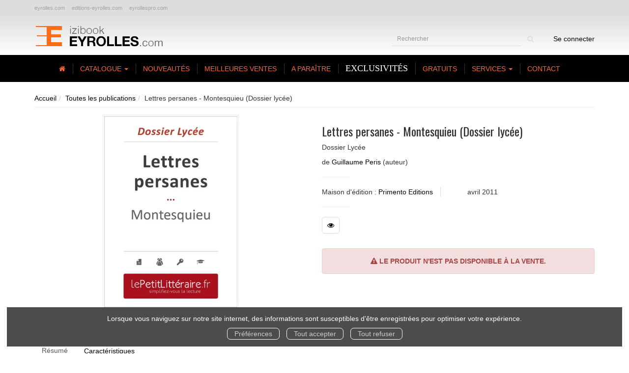

--- FILE ---
content_type: text/html; charset=utf-8
request_url: https://izibook.eyrolles.com/produit/1534/9782806204011/lettres-persanes-montesquieu-dossier-lycee
body_size: 10412
content:
<!DOCTYPE html>
<html prefix="og: http://ogp.me/ns#" lang="fr">
<head>
  
<script src="https://www.googletagmanager.com/gtag/js?id=G-D641Q2H08X" async="async"></script>
<script>
//<![CDATA[
      (function() {
        function executeWhenJQueryIsReady() {
          if (typeof jQuery !== 'undefined') {
            jQuery(document).ready(function() {
                    window.dataLayer = window.dataLayer || [];
      function gtag(){dataLayer.push(arguments);}
      gtag('js', new Date());
      gtag('consent', 'default', {
        'analytics_storage': 'denied',
        'ad_storage': 'denied',
        'ad_user_data': 'denied',
        'ad_personalization': 'denied',
        'wait_for_update': 500
      });
      
              gtag('config', 'G-D641Q2H08X', {
          'linker': {
            'domains': ['izibook.eyrolles.com']
          }
        });

      
      
      
      

            });
          } else {
            setTimeout(executeWhenJQueryIsReady, 50);
          }
        }
        executeWhenJQueryIsReady();
      })();

//]]>
</script>



  <meta charset='utf-8' />
<meta name='viewport' content='width=device-width, initial-scale=1'>
<meta http-equiv="Content-Language" content="fr-FR" />
<link rel="canonical" href="https://izibook.eyrolles.com/produit/1534/9782806204011/lettres-persanes-montesquieu-dossier-lycee" />


<title>Lettres persanes - Montesquieu (Dossier lycée) - Dossier Lycée - Guillaume Peris (EAN13 : 9782806204011) | IziBook.eyrolles.com</title>
<meta name='description' content="Lettres persanes - Montesquieu (Dossier lycée) - Dossier Lycée - Guillaume Peris (EAN13 : 9782806204011)" />
<meta name='keywords' content="Scolaire, Lycée, Enseignement, Éducation et formation" />

<link rel="preload" as="font" href="/assets/fontawesome-webfont-2adefcbc041e7d18fcf2d417879dc5a09997aa64d675b7a3c4b6ce33da13f3fe.woff2" type="font/woff2" crossorigin>

<link rel="stylesheet" media="all" href="/assets/store-critical-e5030dda3952dc17728dbbcec0633041fa60b0d864c846f8334fd8f48cbe412c.css" />
<link rel="stylesheet" media="all" href="/assets/design-30ea7351c368c9a68e7604d9003f1718.css" />
<link rel="stylesheet" media="print" href="/assets/store-33a36f8da9f79426ee4784fdc9b85574aec6840a155a2c4db16a93d2cded87eb.css" onload="this.media=&#39;all&#39;" />
<link rel="stylesheet" media="print" href="/system/parameter_attachments/data/006/218/344/original/eyrolles-21-08-2019.css?1584408527" onload="this.media=&#39;all&#39;" />
<link rel="stylesheet" media="print" href="https://fonts.googleapis.com/css?family=Oswald" onload="this.media=&#39;all&#39;" />
<style>
  h1, h2, h3, h4, h5, h6 {
    font-family: Oswald, Verdana, Arial, Helvetica, sans-serif;
  }
</style>

<meta name="csrf-param" content="authenticity_token" />
<meta name="csrf-token" content="Z6XIdl+5CD6SaefAP/5dNrMXjacWM5fKb8/Hnbz+1lwOB2nVu2pfFHvKNEU0TOnX8o+l1TFVO4SZmfLQt3jCug==" />

<script src="/assets/store-critical-38f4342f174e9405d4a1309d77010bc38176af8ad8c8c7430176bc03431bc3d7.js"></script><script src="/assets/store-ef7a66bd40d9d6d42b2f86497339648d4e08718e516e076577d30ad7adc98b04.js" defer="defer"></script>
<link rel="shortcut icon" type="image/png" href="/system/parameter_attachments/data/008/039/756/original/favicon.ico?1584408526" />
<meta name="google-site-verification" content="b7X5efnjfBBHDPinwHo8tV4ySPxaahu5Y79l3zRiQj0" />

<meta property="og:url"           content="https://izibook.eyrolles.com/produit/1534/9782806204011/lettres-persanes-montesquieu-dossier-lycee" />
<meta property="og:type"          content="website" />
<meta property="og:title"         content="Lettres persanes - Montesquieu (Dossier lycée) - Dossier Lycée - Guillaume Peris (EAN13 : 9782806204011) | IziBook.eyrolles.com" />
<meta property="og:description"   content="Lettres persanes - Montesquieu (Dossier lycée) - Dossier Lycée - Guillaume Peris (EAN13 : 9782806204011)" />
<meta property="og:image" content="https://izibook.eyrolles.com/system/product_pictures/data/009/847/619/original/9782806201010.png?1739013375" />
<meta property="og:locale" content="fr_FR" />
<meta property="og:site_name" content="IziBook.eyrolles.com" />

  

</head>

<body class=" products_show presale izbk-default">
  <div role="region" aria-label="Outil d&#39;autorisation des cookies" id="acceptance_of_cookies" style="display: none"><div><p>Lorsque vous naviguez sur notre site internet, des informations sont susceptibles d'être enregistrées pour optimiser votre expérience.</p><a id="cookies_preferences_link" title="Configurer les préférences de cookies" href="/store/cookies">Préférences</a><a id="accept_cookies_notification" title="Accepter tous les cookies" href="#">Tout accepter</a><a id="refuse_cookies_notification" title="Refuser tous les cookies" href="#">Tout refuser</a></div></div>

  <div class="page base_product_1534" id="page_108" data-identifier="page_108">      
  <header role="banner" aria-label="Extra Entête" class="extra-header-section page_section" data-identifier="page_section_7">
    <div class="container">
    
          
      <div class='page_rows'>
          


  
    <div class="row page_row " data-identifier="page_row_51">      
      <div class='page_columns'>
    
    
    


  <div class="col-xs-12 col-sm-12 col-md-12 col-lg-12 page_column_92 extra-header-column page_column" data-identifier="page_column_92">
    
    
        
        

  
  <div class="placeholder  " id="placeholder_623" data-identifier="placeholder_623" data-type="page-navigation">    
      <div data-identifier="navigation_61" class="inline">
    
    <ul class='list-inline'>
    
    
    <li class="" data-identifier="navigation_link_19875">
      
<a target="_blank" href="http://www.eyrolles.com/">eyrolles.com</a></li>
    
    
    <li class="" data-identifier="navigation_link_19876">
      
<a target="_blank" href="http://www.editions-eyrolles.com/">editions-eyrolles.com</a></li>
    
    
    <li class="" data-identifier="navigation_link_19877">
      
<a target="_blank" href="https://www.eyrollespro.com/">eyrollespro.com</a></li>
</ul>  </div>
    
</div>        
</div>  
    
  
</div>      
</div>    


      </div>
   </div>
</header>
  
  <header role="banner" aria-label="Entête" class="izbk-header-section page_section" data-identifier="page_section_1">
    <div class="container">
    
          
      <div class='page_rows'>
          


  
    <div class="row page_row " data-identifier="page_row_1">      
      <div class='page_columns'>
    
    
    


  <div class="col-xs-12 col-sm-3 col-md-3 col-lg-3 page_column_1  page_column editable_element" data-identifier="page_column_1">
    
      <span class="showable_editing_placeholders highlight_page_column" style="display: none;" data-toggle="tooltip" data-placement="right" title="Délimiter la colonne"><span class="label label-success">CP #1</span></span>      <span class="editing_placeholders" id="editing_placeholders_page_column_1"><span class="update_visibility_placeholders editing_placeholders_button label label-neutral" style="display: none"><span class="remote-clickable btn btn-link btn-xs" data-url="/admin/visibility_placeholders?page_column_id=1&amp;page_id=1"><small>Modifier <i class="fa fa-eye"></i></small></span></span><span class="add_placeholders editing_placeholders_button label label-neutral" style="display: none"><span class="remote-clickable btn btn-link btn-xs" data-url="/admin/placeholders?page_column_id=1&amp;page_id=1"><small>Ajouter <i class="fa fa-plus"></i></small></span></span><span class="order_placeholders editing_placeholders_button label label-neutral" style="display: none"><span class="remote-clickable btn btn-link btn-xs" data-url="/admin/sortable_placeholders?page_column_id=1&amp;page_id=1"><small>Modifier <i class="fa fa-sort-numeric-asc"></i></small></span></span><span class="edit_placeholders editing_placeholders_button label label-neutral" style="display: none"><span class="remote-clickable btn btn-link btn-xs" data-url="/admin/editable_placeholders?page_column_id=1&amp;page_id=1"><small>Modifier <i class="fa fa-pencil"></i></small></span></span><span class="delete_placeholders editing_placeholders_button label label-neutral" style="display: none"><span class="remote-clickable btn btn-link btn-xs" data-url="/admin/destroyable_placeholders?page_column_id=1&amp;page_id=1"><small>Supprimer <i class="fa fa-trash"></i></small></span></span></span>    
        
        

  
  <div class="placeholder   editable_element" id="placeholder_81" data-identifier="placeholder_81" data-type="site-site-title-and-logo">    
    
  <a title="Retour à la page d&#39;accueil du site" class="visible-xs" href="/"><img loading="lazy" class="" alt="IziBook.eyrolles.com" style="aspect-ratio: 261/52;" src="/system/parameter_attachments/data/006/787/946/original/logo-eyrolles.png?1584408527" /></a>
  <a title="Retour à la page d&#39;accueil du site" class="visible-sm" href="/"><img loading="lazy" class="" alt="IziBook.eyrolles.com" style="aspect-ratio: 261/52;" src="/system/parameter_attachments/data/007/994/326/original/logo-eyrolles.png?1584408526" /></a>
  <a title="Retour à la page d&#39;accueil du site" class="visible-md" href="/"><img loading="lazy" class="" alt="IziBook.eyrolles.com" style="aspect-ratio: 261/52;" src="/system/parameter_attachments/data/004/511/555/original/logo-eyrolles.png?1584408526" /></a>
  <a title="Retour à la page d&#39;accueil du site" class="visible-lg" href="/"><img loading="lazy" class="" alt="IziBook.eyrolles.com" style="aspect-ratio: 261/52;" src="/system/parameter_attachments/data/007/674/551/original/logo-eyrolles.png?1584408527" /></a>  
    
</div>        
</div>  
    
      
    
    


  <div class="col-xs-12 col-sm-9 col-md-9 col-lg-9 page_column_2  page_column" data-identifier="page_column_2">
    
    
        
        

  
  <div class="placeholder  izbk-search-form-placeholder editable_element" id="placeholder_82" data-identifier="placeholder_82" data-type="site-search-form">    
    <form class="new_search_form" id="search-form" action="/search" accept-charset="UTF-8" method="get"><input name="utf8" type="hidden" value="&#x2713;" />    
  <label class="control-label sr-only" for="q">Rechercher</label>
  
  <div class="input-group">
    <input type="text" class="form-control input-sm" id="q" name='q' aria-describedby="" placeholder="Rechercher">
    
    <span class="input-group-addon btn btn-default onclick-submit-search-form">
      <i class="fa fa-search"></i>
    </span>
  </div>
</form>    
</div>        
        
        

  
  <div class="placeholder hidden-xs izbk-cart-link-placeholder editable_element" id="placeholder_86" data-identifier="placeholder_86" data-type="site-account-cart-link">    
    <a title="Mon panier" class="cart_link hide" href="/store/cart">  
  <i class="fa fa-shopping-cart"></i>  <span class='c-l-t'>Mon panier :</span>
  
</a>
      
</div>        
        
        

  
  <div class="placeholder  izbk-links-to-account-placeholder" id="placeholder_87" data-identifier="placeholder_87" data-type="site-account-links-to-account">    
    
  <a class="link-to-sign-in" href="/se-connecter">Se connecter</a>
    
</div>        
        
        

  
  <div class="placeholder hidden-sm hidden-md hidden-lg  editable_element" id="placeholder_88" data-identifier="placeholder_88" data-type="page-collapse-button">    
    
<button type="button" class="navbar-toggle collapsed" title="Toggle" data-toggle="collapse" data-target="#page_row_2" aria-expanded="false">
  <i class="fa fa-bars"></i><i class="fa fa-times"></i>
</button>
    
</div>        
</div>  
    
  
</div>      
</div>    


      </div>
   </div>
</header>
  
  <nav role="navigation" aria-label="Navigation" class="izbk-navigation-section page_section" data-identifier="page_section_2">
    <div class="container">
    
          
      <div class='page_rows'>
          


  <div class="collapse navbar-collapse" id="page_row_2">
    <div class="row page_row " data-identifier="page_row_2">      
      <div class='page_columns'>
    
    
    


  <div class="col-xs-12 col-sm-12 col-md-12 col-lg-12 page_column_3  page_column" data-identifier="page_column_3">
    
    
        
        

  
  <div class="placeholder  " id="placeholder_90" data-identifier="placeholder_90" data-type="page-navigation">    
      <div data-identifier="navigation_14" class="inline">
    
    <ul class='list-inline'>
    
    
    <li class="" data-identifier="navigation_link_11988">
      

<a href="/"><i class="fa fa-home" aria-hidden="true"></i></a></li>
    
    
    <li class="" data-identifier="navigation_link_11989">
      
<div class='mega-menu-container'>
  <span class='link_to_toggle_navigation'>
    Catalogue
    <span class="caret"></span>
  </span>


  <div data-identifier="page_entity_for_navigation_link_11989" class='mega-nav'>

    <section class="izbk-subjects-tags-navigation-section page_section" data-identifier="page_section_6">      
      <div class='page_rows'>
          


  
    <div class="row page_row " data-identifier="page_row_6">      
      <div class='page_columns'>
    
    
    


  <div class="col-xs-12 col-sm-10 col-md-10 col-lg-10 page_column_8 subjects-and-tags-column page_column" data-identifier="page_column_8">
    
    
        
        

  
  <div class="placeholder  " id="placeholder_622" data-identifier="placeholder_622" data-type="page-navigation">    
      <div data-identifier="navigation_50" class="inline">
    
    <ul class='list-inline'>
    
    
    <li class="dropdown" data-identifier="navigation_link_19793">
      


  <strong>
    <a href="/theme/1/informatique">Informatique</a>  </strong>

    <ul class='list-inline cloud'>
        <li class='text-small'>
          <a href="/theme-et-tag/1/informatique/1905/developpement-application">Développement application</a>
        </li>
        <li class='text-small'>
          <a href="/theme-et-tag/1/informatique/420/developpement-d-applications">Développement d'applications</a>
        </li>
        <li class='text-small'>
          <a href="/theme-et-tag/1/informatique/1241/developpement-informatique">Développement informatique</a>
        </li>
        <li class='text-small'>
          <a href="/theme-et-tag/1/informatique/422/internet">Internet</a>
        </li>
        <li class='text-small'>
          <a href="/theme-et-tag/1/informatique/413/langages">Langages</a>
        </li>
        <li class='text-small'>
          <a href="/theme-et-tag/1/informatique/414/langages-informatiques">Langages informatiques</a>
        </li>
        <li class='text-small'>
          <a href="/theme-et-tag/1/informatique/879/open-source">Open Source</a>
        </li>
        <li class='text-small'>
          <a href="/theme-et-tag/1/informatique/412/programmation">Programmation</a>
        </li>
    </ul>
</li>
    
    
    <li class="dropdown" data-identifier="navigation_link_19802">
      


  <strong>
    <a href="/theme/7/graphisme-web">Graphisme & web</a>  </strong>

    <ul class='list-inline cloud'>
        <li class='text-small'>
          <a href="/theme-et-tag/7/graphisme-web/1231/2d">2D</a>
        </li>
        <li class='text-small'>
          <a href="/theme-et-tag/7/graphisme-web/821/design">Design</a>
        </li>
        <li class='text-small'>
          <a href="/theme-et-tag/7/graphisme-web/827/images">Images</a>
        </li>
        <li class='text-small'>
          <a href="/theme-et-tag/7/graphisme-web/422/internet">Internet</a>
        </li>
        <li class='text-small'>
          <a href="/theme-et-tag/7/graphisme-web/835/logiciel">Logiciel</a>
        </li>
        <li class='text-small'>
          <a href="/theme-et-tag/7/graphisme-web/141/dessin">dessin</a>
        </li>
        <li class='text-small'>
          <a href="/theme-et-tag/7/graphisme-web/2143/dessiner">dessiner</a>
        </li>
        <li class='text-small'>
          <a href="/theme-et-tag/7/graphisme-web/2870/graphiste">graphiste</a>
        </li>
    </ul>
</li>
    
    
    <li class="dropdown" data-identifier="navigation_link_19811">
      


  <strong>
    <a href="/theme/3/techniques-photo">Techniques photo</a>  </strong>

    <ul class='list-inline cloud'>
        <li class='text-small'>
          <a href="/theme-et-tag/3/techniques-photo/517/audiovisuel">Audiovisuel</a>
        </li>
        <li class='text-small'>
          <a href="/theme-et-tag/3/techniques-photo/827/images">Images</a>
        </li>
        <li class='text-small'>
          <a href="/theme-et-tag/3/techniques-photo/1185/photo-numerique">Photo numérique</a>
        </li>
        <li class='text-small'>
          <a href="/theme-et-tag/3/techniques-photo/872/photographie">Photographie</a>
        </li>
        <li class='text-small'>
          <a href="/theme-et-tag/3/techniques-photo/1123/photographie-numerique">Photographie numérique</a>
        </li>
        <li class='text-small'>
          <a href="/theme-et-tag/3/techniques-photo/2013/cours-photographie">cours photographie</a>
        </li>
        <li class='text-small'>
          <a href="/theme-et-tag/3/techniques-photo/2673/photographe">photographe</a>
        </li>
        <li class='text-small'>
          <a href="/theme-et-tag/3/techniques-photo/2012/photographie-argentique">photographie argentique</a>
        </li>
    </ul>
</li>
    
    
    <li class="dropdown" data-identifier="navigation_link_19820">
      


  <strong>
    <a href="/theme/2/entreprise">Entreprise</a>  </strong>

    <ul class='list-inline cloud'>
        <li class='text-small'>
          <a href="/theme-et-tag/2/entreprise/1607/efficacite">Efficacité</a>
        </li>
        <li class='text-small'>
          <a href="/theme-et-tag/2/entreprise/577/ressources-humaines">Ressources humaines</a>
        </li>
        <li class='text-small'>
          <a href="/theme-et-tag/2/entreprise/73/communication">communication</a>
        </li>
        <li class='text-small'>
          <a href="/theme-et-tag/2/entreprise/172/efficacite-professionnelle">efficacité professionnelle</a>
        </li>
        <li class='text-small'>
          <a href="/theme-et-tag/2/entreprise/388/gestion">gestion</a>
        </li>
        <li class='text-small'>
          <a href="/theme-et-tag/2/entreprise/1752/gestion-management-entreprise">gestion management entreprise</a>
        </li>
        <li class='text-small'>
          <a href="/theme-et-tag/2/entreprise/2/management">management</a>
        </li>
        <li class='text-small'>
          <a href="/theme-et-tag/2/entreprise/109/strategie">stratégie</a>
        </li>
    </ul>
</li>
    
    
    <li class="dropdown" data-identifier="navigation_link_19829">
      


  <strong>
    <a href="/theme/5/sciences-humaines">Sciences humaines</a>  </strong>

    <ul class='list-inline cloud'>
        <li class='text-small'>
          <a href="/theme-et-tag/5/sciences-humaines/533/bien-etre">Bien-être</a>
        </li>
        <li class='text-small'>
          <a href="/theme-et-tag/5/sciences-humaines/567/developpement-personnel">Développement personnel</a>
        </li>
        <li class='text-small'>
          <a href="/theme-et-tag/5/sciences-humaines/632/medecine">Médecine</a>
        </li>
        <li class='text-small'>
          <a href="/theme-et-tag/5/sciences-humaines/434/sante">Santé</a>
        </li>
        <li class='text-small'>
          <a href="/theme-et-tag/5/sciences-humaines/530/spiritualite">Spiritualité</a>
        </li>
        <li class='text-small'>
          <a href="/theme-et-tag/5/sciences-humaines/1759/medical">médical</a>
        </li>
        <li class='text-small'>
          <a href="/theme-et-tag/5/sciences-humaines/120/psychologie">psychologie</a>
        </li>
        <li class='text-small'>
          <a href="/theme-et-tag/5/sciences-humaines/1760/soin">soin</a>
        </li>
    </ul>
</li>
    
    
    <li class="dropdown" data-identifier="navigation_link_19838">
      


  <strong>
    <a href="/theme/8/vie-pratique">Vie pratique</a>  </strong>

    <ul class='list-inline cloud'>
        <li class='text-small'>
          <a href="/theme-et-tag/8/vie-pratique/567/developpement-personnel">Développement personnel</a>
        </li>
        <li class='text-small'>
          <a href="/theme-et-tag/8/vie-pratique/920/epanouissement">Epanouissement</a>
        </li>
        <li class='text-small'>
          <a href="/theme-et-tag/8/vie-pratique/632/medecine">Médecine</a>
        </li>
        <li class='text-small'>
          <a href="/theme-et-tag/8/vie-pratique/434/sante">Santé</a>
        </li>
        <li class='text-small'>
          <a href="/theme-et-tag/8/vie-pratique/245/bonheur">bonheur</a>
        </li>
        <li class='text-small'>
          <a href="/theme-et-tag/8/vie-pratique/1771/heureux">heureux</a>
        </li>
        <li class='text-small'>
          <a href="/theme-et-tag/8/vie-pratique/1760/soin">soin</a>
        </li>
        <li class='text-small'>
          <a href="/theme-et-tag/8/vie-pratique/1769/equilibre">équilibre</a>
        </li>
    </ul>
</li>
    
    
    <li class="dropdown" data-identifier="navigation_link_19847">
      


  <strong>
    <a href="/theme/4/btp-construction">BTP & construction</a>  </strong>

    <ul class='list-inline cloud'>
        <li class='text-small'>
          <a href="/theme-et-tag/4/btp-construction/431/architecture">Architecture</a>
        </li>
        <li class='text-small'>
          <a href="/theme-et-tag/4/btp-construction/437/bricolage">Bricolage</a>
        </li>
        <li class='text-small'>
          <a href="/theme-et-tag/4/btp-construction/851/batiment">Bâtiment</a>
        </li>
        <li class='text-small'>
          <a href="/theme-et-tag/4/btp-construction/439/maison">Maison</a>
        </li>
        <li class='text-small'>
          <a href="/theme-et-tag/4/btp-construction/1899/batiment-construction-btp">batiment construction BTP</a>
        </li>
        <li class='text-small'>
          <a href="/theme-et-tag/4/btp-construction/1898/construire">construire</a>
        </li>
        <li class='text-small'>
          <a href="/theme-et-tag/4/btp-construction/149/immobilier">immobilier</a>
        </li>
        <li class='text-small'>
          <a href="/theme-et-tag/4/btp-construction/1897/second-oeuvre-construction">second oeuvre construction</a>
        </li>
    </ul>
</li>
    
    
    <li class="dropdown" data-identifier="navigation_link_19856">
      


  <strong>
    <a href="/theme/6/artisanat-loisirs-creatifs">Artisanat & loisirs créatifs</a>  </strong>

    <ul class='list-inline cloud'>
        <li class='text-small'>
          <a href="/theme-et-tag/6/artisanat-loisirs-creatifs/840/couture">Couture</a>
        </li>
        <li class='text-small'>
          <a href="/theme-et-tag/6/artisanat-loisirs-creatifs/442/decoration">Décoration</a>
        </li>
        <li class='text-small'>
          <a href="/theme-et-tag/6/artisanat-loisirs-creatifs/1190/manuel">Manuel</a>
        </li>
        <li class='text-small'>
          <a href="/theme-et-tag/6/artisanat-loisirs-creatifs/1858/art-loisir-loisirs">art loisir loisirs</a>
        </li>
        <li class='text-small'>
          <a href="/theme-et-tag/6/artisanat-loisirs-creatifs/2168/creatifs-artisanat-artisan">créatifs artisanat artisan</a>
        </li>
        <li class='text-small'>
          <a href="/theme-et-tag/6/artisanat-loisirs-creatifs/1752/gestion-management-entreprise">gestion management entreprise</a>
        </li>
        <li class='text-small'>
          <a href="/theme-et-tag/6/artisanat-loisirs-creatifs/2855/loisir-creatif">loisir créatif</a>
        </li>
        <li class='text-small'>
          <a href="/theme-et-tag/6/artisanat-loisirs-creatifs/382/travaux">travaux</a>
        </li>
    </ul>
</li>
    
    
    <li class="dropdown" data-identifier="navigation_link_19865">
      


  <strong>
    <a href="/theme/10/litterature">Littérature</a>  </strong>

    <ul class='list-inline cloud'>
        <li class='text-small'>
          <a href="/theme-et-tag/10/litterature/571/biographie">Biographie</a>
        </li>
        <li class='text-small'>
          <a href="/theme-et-tag/10/litterature/574/temoignage">Témoignage</a>
        </li>
        <li class='text-small'>
          <a href="/theme-et-tag/10/litterature/1944/essai">essai</a>
        </li>
        <li class='text-small'>
          <a href="/theme-et-tag/10/litterature/1775/poesie">poesie</a>
        </li>
        <li class='text-small'>
          <a href="/theme-et-tag/10/litterature/1778/poete">poete</a>
        </li>
        <li class='text-small'>
          <a href="/theme-et-tag/10/litterature/1777/poeme">poème</a>
        </li>
        <li class='text-small'>
          <a href="/theme-et-tag/10/litterature/1779/poetes">poètes</a>
        </li>
        <li class='text-small'>
          <a href="/theme-et-tag/10/litterature/1785/roman">roman</a>
        </li>
    </ul>
</li>
    
    
    <li class="dropdown" data-identifier="navigation_link_19874">
      


  <strong>
    <a href="/theme/9/autres">Autres</a>  </strong>

    <ul class='list-inline cloud'>
        <li class='text-small'>
          <a href="/theme-et-tag/9/autres/685/alimentation">Alimentation</a>
        </li>
        <li class='text-small'>
          <a href="/theme-et-tag/9/autres/538/cuisine">Cuisine</a>
        </li>
        <li class='text-small'>
          <a href="/theme-et-tag/9/autres/2095/culture-scientifique-science-sciences">Culture scientifique science sciences</a>
        </li>
        <li class='text-small'>
          <a href="/theme-et-tag/9/autres/671/physique">Physique</a>
        </li>
        <li class='text-small'>
          <a href="/theme-et-tag/9/autres/1749/sciences-humaines-et-sociales-shs">Sciences humaines et sociales shs</a>
        </li>
        <li class='text-small'>
          <a href="/theme-et-tag/9/autres/5125/technologies">Technologies</a>
        </li>
        <li class='text-small'>
          <a href="/theme-et-tag/9/autres/4705/sciences-industrielles">sciences industrielles</a>
        </li>
        <li class='text-small'>
          <a href="/theme-et-tag/9/autres/4706/technique-techniques">technique techniques</a>
        </li>
    </ul>
</li>
</ul>  </div>
    
</div>        
</div>  
    
      
    
    


  <div class="col-xs-12 col-sm-2 col-md-2 col-lg-2 page_column_93 catalog-links-column page_column" data-identifier="page_column_93">
    
    
        
        

  
  <div class="placeholder  " id="placeholder_624" data-identifier="placeholder_624" data-type="page-navigation">    
      <div data-identifier="navigation_63" class="list_group">
    
    <ul class='list-group'>
    <li class='list-group-item'>
      

<a href="/produits">Tous les ouvrages</a>    </li>
    <li class='list-group-item'>
      

<a href="/collections">Toutes les collections</a>    </li>
    <li class='list-group-item'>
      

<a href="/editeurs">Tous les éditeurs</a>    </li>
    <li class='list-group-item'>
      

<a href="/marques-editoriales">Toutes les marques éditoriales</a>    </li>
    <li class='list-group-item'>
      

<a href="/auteurs">Tous les auteurs</a>    </li>
    <li class='list-group-item'>
      
<a href="/format-numerique/7/epub">ePub</a>    </li>
    <li class='list-group-item'>
      
<a href="/format-numerique/1/pdf">PDF</a>    </li>
    <li class='list-group-item'>
      
<a href="/format-numerique/8/mobipocket">Mobipocket</a>    </li>
</ul>  </div>
    
</div>        
</div>  
    
  
</div>      
</div>    


      </div>
</section>  </div>
</div>
</li>
    
    
    <li class="" data-identifier="navigation_link_19938">
      

<a href="/nouveautes">Nouveautés</a></li>
    
    
    <li class="" data-identifier="navigation_link_19937">
      

<a href="/meilleures-ventes">Meilleures ventes</a></li>
    
    
    <li class="" data-identifier="navigation_link_11995">
      

<a href="/a-paraitre">A paraître</a></li>
    
    
    <li class="" data-identifier="navigation_link_11996">
      

<a href="/pure_ebooks">Exclusivités</a></li>
    
    
    <li class="" data-identifier="navigation_link_11997">
      

<a href="/gratuits">Gratuits</a></li>
    
    
    <li class="dropdown" data-identifier="navigation_link_19930">
      
<a class="dropdown-toggle" data-toggle="dropdown" role="button" aria-haspopup="true" aria-expanded="false" href="#">  
  Services
  
    <span class="caret"></span>
</a>
  <ul class="dropdown-menu">
      <li>
        

<a href="/store/page/11/telechargements">Téléchargements</a>        </li>
      <li>
        

<a href="/store/page/12/utilisation-des-ouvrages">Utilisation des ouvrages</a>        </li>
      <li>
        

<a href="/store/page/8/securite">Sécurité du site</a>        </li>
      <li>
        

<a href="/store/page/10/paiements">Paiements</a>        </li>
      <li>
        

<a href="/store/page/15/devenir-affilie">Devenir affilié</a>        </li>
      <li>
        

<a href="/store/page/9/aide-generale">Aide générale</a>        </li>
   </ul>
</li>
    
    
    <li class="" data-identifier="navigation_link_11998">
      

<a href="/formulaire-de-contact">Contact</a></li>
</ul>  </div>
    
</div>        
</div>  
    
  
</div>      
</div>    
</div>

      </div>
   </div>
</nav>
  
  <section role="region" aria-label="Fil d&#39;ariane" class="izbk-breadcrumbs-section page_section" data-identifier="page_section_3">
    <div class="container">
    
          
      <div class='page_rows'>
          


  
    <div class="row page_row " data-identifier="page_row_3">      
      <div class='page_columns'>
    
    
    


  <div class="col-xs-12 col-sm-12 col-md-12 col-lg-12 page_column_4  page_column" data-identifier="page_column_4">
    
    
        
        

  
  <div class="placeholder  " id="placeholder_91" data-identifier="placeholder_91" data-type="site-breadcrumbs">    
      <nav role="navigation" aria-label="Fil d&#39;ariane"><ul class="breadcrumb hidden-xs"><li><a href="/">Accueil</a></li><li><a href="/produits">Toutes les publications</a></li><li aria-current="page">Lettres persanes - Montesquieu (Dossier lycée)</li></ul></nav>    
</div>        
</div>  
    
  
</div>      
</div>    


      </div>
   </div>
</section>
  
  <section role="region" aria-label="Contenu" class="izbk-content-section page_section" data-identifier="page_section_4">
    <div class="container">
    
          
      <div class='page_rows'>
          


  
    <div class="row page_row " data-identifier="page_row_4">      
      <div class='page_columns'>
    
    
    
    


  <div class="col-md-12 page_column_6  page_column" data-identifier="page_column_6">
    
    
        
        

  
  <div class="placeholder  " id="placeholder_504" data-identifier="placeholder_504" data-type="page-page-row">    
      

  <div class="row">  

    
        <div class="" data-identifier="placeholder_505">          




    <div class="col-xs-12 col-sm-6 col-md-6 col-lg-6 page_column_81  page_column" data-identifier="page_column_81">

      <span class="">





            <div class="placeholder  " id="placeholder_506" data-identifier="placeholder_506" data-type="product-cover">
              
  <div class='text-center c-w-l-t-p-p'>
    <a href="https://izibook.eyrolles.com/produit/1534/9782806204011/lettres-persanes-montesquieu-dossier-lycee/preview?escape=false#lg=1&amp;slide=0" target='_blank' class='cover-link'>
      <img class="product_picture img-responsive img-border" style="aspect-ratio: 600/860; " alt="Lettres persanes - Montesquieu (Dossier lycée) - Guillaume Peris - Primento Editions" srcset="https://izibook.eyrolles.com/system/product_pictures/data/009/847/619/small/9782806201010.webp?1739013375 128w, https://izibook.eyrolles.com/system/product_pictures/data/009/847/619/medium/9782806201010.webp?1739013375 256w, https://izibook.eyrolles.com/system/product_pictures/data/009/847/619/large/9782806201010.webp?1739013375 512w" src="https://izibook.eyrolles.com/system/product_pictures/data/009/847/619/large/9782806201010.webp?1739013375" />
    </a>
  </div>
  
  <div class='text-center l-t-p-p'>
    <a type='button' class='btn btn-link hidden-sm btn-hover' href="https://izibook.eyrolles.com/produit/1534/9782806204011/lettres-persanes-montesquieu-dossier-lycee/preview?escape=false#lg=1&amp;slide=0"  target='_blank'>
      <i class="fa fa-search-plus"></i> Parcourir en ligne
    </a>
  </div>

</div>


</span>
</div>

</div>
    
        <div class="" data-identifier="placeholder_507">          




    <div class="col-xs-12 col-sm-6 col-md-6 col-lg-6 page_column_82 izbk-product-metadata-page-column page_column" data-identifier="page_column_82">

      <span class="">





            <div class="placeholder  " id="placeholder_508" data-identifier="placeholder_508" data-type="page-page-title">
              <h1>Lettres persanes - Montesquieu (Dossier lycée)</h1>


</div>





            <div class="placeholder  " id="placeholder_509" data-identifier="placeholder_509" data-type="product-subtitle">
                <p class='product-subtitle'>Dossier Lycée</p>

</div>





            <div class="placeholder  " id="placeholder_510" data-identifier="placeholder_510" data-type="product-contributors">
              

    <span class='contributors-label'>
      de
    </span>

    <a href="/auteur/1333/guillaume-peris">Guillaume Peris</a> (auteur)
</div>





            <div class="placeholder  " id="placeholder_511" data-identifier="placeholder_511" data-type="page-separation">
              
  <hr />

</div>





            <div class="placeholder  " id="placeholder_512" data-identifier="placeholder_512" data-type="product-publisher">
              
  <span>Maison d'édition : </span><a href="/editeur/16/primento-editions">Primento Editions</a>

</div>





            <div class="placeholder  " id="placeholder_513" data-identifier="placeholder_513" data-type="product-collection">
</div>





            <div class="placeholder  " id="placeholder_514" data-identifier="placeholder_514" data-type="product-publication-date">
              
  avril 2011

</div>





            <div class="placeholder  " id="placeholder_515" data-identifier="placeholder_515" data-type="page-separation">
              
  <hr />

</div>





            





            <div class="placeholder  " id="placeholder_516" data-identifier="placeholder_516" data-type="product-link-to-product-preview">
              
  <a href="https://izibook.eyrolles.com/produit/1534/9782806204011/lettres-persanes-montesquieu-dossier-lycee/preview?escape=false#lg=1&amp;slide=0" target='_blank' class='p-l-t-p-p'>
    <i class="fa fa-eye"></i> <span class='p-l-t-p-p-l'>Parcourir en ligne</span>
  </a>

</div>





            <div class="placeholder  " id="placeholder_518" data-identifier="placeholder_518" data-type="site-add-this">
                <script>
//<![CDATA[
      (function() {
        function executeWhenJQueryIsReady() {
          if (typeof jQuery !== 'undefined') {
            jQuery(document).ready(function() {
              
    $(document).ready(function(){
      if (checkSocialNetworksIsAccepted()) {
        var script = document.createElement('script');
        script.src = "//s7.addthis.com/js/300/addthis_widget.js#pubid=izibook";
        document.head.appendChild(script);
      }
    });

            });
          } else {
            setTimeout(executeWhenJQueryIsReady, 50);
          }
        }
        executeWhenJQueryIsReady();
      })();

//]]>
</script>
  <div class="addthis_inline_share_toolbox_anq3"></div>

</div>





            <div class="placeholder  " id="placeholder_519" data-identifier="placeholder_519" data-type="product-articles-selector">
              

  <div id='articles_selector'>

      <div class="alert alert-danger text-center text-uppercase" role="alert" id='articles_selector_not_available_for_sale'>
        <p><strong><i class="fa fa-warning"></i> Le produit n&#39;est pas disponible à la vente.</strong></p>
      </div>

  </div>

</div>


</span>
</div>

</div>

    
</div>  
    
</div>        
        
        

  
  <div class="placeholder  unroll-mobile" id="placeholder_520" data-identifier="placeholder_520" data-type="page-tab">    
    

  <ul class="nav nav-tabs" role="tablist">
      <li role="presentation" class="active" data-identifier="tab-list-item-placeholder_521">
        
        <a role="tab" data-toggle="tab" aria-controls="tab_item_1" href="#tab_item_1">             
          Résumé
</a>        
      </li>
      <li role="presentation" class="" data-identifier="tab-list-item-placeholder_527">
        
        <a role="tab" data-toggle="tab" aria-controls="tab_item_4" href="#tab_item_4">             
          Caractéristiques
</a>        
      </li>
  </ul>
  
  <div class="tab-content">
    
      


  <div role="tabpanel" class="tab-pane active" id="tab_item_1" data-identifier="placeholder_521">
  
      
    <h4 class="tab-item-title">
      Résumé
    </h4>

    


      
          <div class="placeholder  " id="placeholder_522" data-identifier="placeholder_522" data-type="product-description">            
  <p>Tout ce qu’il faut savoir sur les Lettres persanes de Montesquieu en seulement dix pages ! Retrouvez l’essentiel de l’œuvre dans un dossier complet et fouillé, avec un résumé, une étude des personnages, des clés de lecture et des pistes de réflexion pour préparer le bac.<br/>Rédigé de manière claire et accessible, le dossier propose d’abord un résumé détaillé de l'oeuvre,  puis s’intéresse aux personnages, en particulier à Usbek, seigneur éclairé très attaché à sa patrie, et à Rico, jeune homme modeste et vif. On étudie ensuite le thème de l’étranger, la satire des mœurs, la notion de pensée politique -très présente dans l’œuvre -, ainsi que la prise du roman avec l’actualité.<br/>Un dossier de référence, idéal pour réviser ou préparer un cours.</p>
</div>      
  </div>
      


  <div role="tabpanel" class="tab-pane " id="tab_item_4" data-identifier="placeholder_527">
  
      
    <h4 class="tab-item-title">
      Caractéristiques
    </h4>

    


      
          <div class="placeholder  " id="placeholder_528" data-identifier="placeholder_528" data-type="product-features-publisher">            
<p id='product-publisher-feature'>
  <strong class='p-f-p'>Éditeur :</strong> <a href="/editeur/16/primento-editions">Primento Editions</a></p>
</div>      
    


      
          <div class="placeholder  " id="placeholder_529" data-identifier="placeholder_529" data-type="product-features-authors">            
  <p id='product-authors-feature'>
    <strong>Auteur(s) :</strong> <a href="/auteur/1333/guillaume-peris">Guillaume Peris</a>  </p>
</div>      
    


      
          <div class="placeholder  " id="placeholder_530" data-identifier="placeholder_530" data-type="product-features-collection">
</div>      
    


      
          <div class="placeholder  " id="placeholder_531" data-identifier="placeholder_531" data-type="product-features-skill-level">
</div>      
    


      
          <div class="placeholder  " id="placeholder_532" data-identifier="placeholder_532" data-type="product-features-audiences">
</div>      
    


      
          <div class="placeholder  " id="placeholder_533" data-identifier="placeholder_533" data-type="product-features-publication-date">            

  <p id='product-publication-date-feature'>
    <strong>Publication :</strong> 20 avril 2011  </p>
</div>      
    


      
          <div class="placeholder  " id="placeholder_534" data-identifier="placeholder_534" data-type="product-features-edition-number">            
  <p id='product-edition-number-feature'>
    <strong>Édition :</strong> 1<sup>re</sup> édition  </p>
</div>      
    


      
          <div class="placeholder  " id="placeholder_535" data-identifier="placeholder_535" data-type="product-features-color-types">            
  <p id='product-color-types-feature'>
    <strong>Intérieur :</strong> Noir & blanc  </p>
</div>      
    


      
          <div class="placeholder  " id="placeholder_536" data-identifier="placeholder_536" data-type="product-features-media-full-descriptions">            
  <p id='product-media-full-descriptions-feature'>
    <strong>Support(s) :</strong> eBook [PDF + ePub]  </p>
</div>      
    


      
          <div class="placeholder  " id="placeholder_537" data-identifier="placeholder_537" data-type="product-features-media-full-contents">            
  <p id='product-media-full-contents-feature'>
    <strong>Contenu(s) :</strong> PDF, ePub  </p>
</div>      
    


      
          <div class="placeholder  " id="placeholder_538" data-identifier="placeholder_538" data-type="product-features-media-protections">            
  <p id='product-media-protections-feature'>
    <strong>Protection(s) :</strong> Marquage social (PDF), Marquage social (ePub)  </p>
</div>      
    


      
          <div class="placeholder  " id="placeholder_539" data-identifier="placeholder_539" data-type="product-features-media-weights">
</div>      
    


      
          <div class="placeholder  " id="placeholder_540" data-identifier="placeholder_540" data-type="product-features-full-contents-sizes">            
  <p id='product-full-contents-size-feature'>
    <strong>Taille(s) :</strong> 695 ko (PDF), 216 ko (ePub)  </p>
</div>      
    


      
          <div class="placeholder  " id="placeholder_541" data-identifier="placeholder_541" data-type="product-features-languages">            
  <p id='product-languages-feature'>
    <strong>Langue(s) :</strong> Français  </p>
</div>      
    


      
          <div class="placeholder  " id="placeholder_542" data-identifier="placeholder_542" data-type="product-features-clil-subjects">
</div>      
    


      
          <div class="placeholder  " id="placeholder_543" data-identifier="placeholder_543" data-type="product-features-media-ean13">            
    <p class='product-medium-ean13-feature'>
      <strong>EAN13 eBook [PDF + ePub] :</strong> 9782806204011    </p>
</div>      
    


      
          <div class="placeholder  " id="placeholder_544" data-identifier="placeholder_544" data-type="product-features-ean13-hardcopy">
</div>      
    


      
          <div class="placeholder  " id="placeholder_629" data-identifier="placeholder_629" data-type="product-affiliation">            
  
  <a data-toggle="modal" data-target="#product-affiliation-modal" class="btn btn-default" href="#">    <i class="fa fa-code"></i> Référencer ce produit sur votre site
</a>  
  <div class="modal fade" id="product-affiliation-modal" tabindex="-1" role="dialog" aria-labelledby="product_affiliation_modal">
    
    <div class="modal-dialog" role="document">
      <div class="modal-content">
      
        <div class="modal-header">
          <button type="button" class="close" data-dismiss="modal" aria-label="Close"><span aria-hidden="true">&times;</span></button>
          <h4 class="modal-title" id="myModalLabel">Référencer ce produit sur votre site</h4>
        </div>
        
        <div class="modal-body text-center">
          
          
          <div class="jumbotron">
            
            <p><small>Pour intégrer sur votre site, un lien avec le visuel et le titre de ce produit :</small></p>
            
            <hr />
            
            <small class='code-renderer'><a title="Lettres persanes - Montesquieu (Dossier lycée)" href="https://izibook.eyrolles.com/produit/1534/9782806204011/lettres-persanes-montesquieu-dossier-lycee?affiliate_code="><img class="product_picture " style="aspect-ratio: 600/860; " alt="Lettres persanes - Montesquieu (Dossier lycée) - Guillaume Peris - Primento Editions" srcset="https://izibook.eyrolles.com/system/product_pictures/data/009/847/619/small/9782806201010.webp?1739013375 128w, https://izibook.eyrolles.com/system/product_pictures/data/009/847/619/medium/9782806201010.webp?1739013375 256w, https://izibook.eyrolles.com/system/product_pictures/data/009/847/619/large/9782806201010.webp?1739013375 512w" src="https://izibook.eyrolles.com/system/product_pictures/data/009/847/619/medium/9782806201010.webp?1739013375" /></a><br /><a title="Lettres persanes - Montesquieu (Dossier lycée)" href="https://izibook.eyrolles.com/produit/1534/9782806204011/lettres-persanes-montesquieu-dossier-lycee?affiliate_code=">Lettres persanes - Montesquieu (Dossier lycée)</a></small>
            
            <hr />
            
            <p><small>utilisez le code HTML suivant :</small></p>
            <div class="input-group">
              <input type="text" class="form-control" id="code" value="&lt;a title=&quot;Lettres persanes - Montesquieu (Dossier lycée)&quot; href=&quot;https://izibook.eyrolles.com/produit/1534/9782806204011/lettres-persanes-montesquieu-dossier-lycee?affiliate_code=&quot;&gt;&lt;img class=&quot;product_picture &quot; style=&quot;aspect-ratio: 600/860; &quot; alt=&quot;Lettres persanes - Montesquieu (Dossier lycée) - Guillaume Peris - Primento Editions&quot; srcset=&quot;https://izibook.eyrolles.com/system/product_pictures/data/009/847/619/small/9782806201010.webp?1739013375 128w, https://izibook.eyrolles.com/system/product_pictures/data/009/847/619/medium/9782806201010.webp?1739013375 256w, https://izibook.eyrolles.com/system/product_pictures/data/009/847/619/large/9782806201010.webp?1739013375 512w&quot; src=&quot;https://izibook.eyrolles.com/system/product_pictures/data/009/847/619/medium/9782806201010.webp?1739013375&quot; /&gt;&lt;/a&gt;&lt;br /&gt;&lt;a title=&quot;Lettres persanes - Montesquieu (Dossier lycée)&quot; href=&quot;https://izibook.eyrolles.com/produit/1534/9782806204011/lettres-persanes-montesquieu-dossier-lycee?affiliate_code=&quot;&gt;Lettres persanes - Montesquieu (Dossier lycée)&lt;/a&gt;"/>
              <span class="input-group-addon">
                <button class="clipboard-btn" data-clipboard-target="#code">
                  <i class="fa fa-clipboard"></i>                </button>
              </span>
            </div>

            <hr />

            <p><small>ou dirigez votre internaute sur ce lien :</small></p>
            <div class="input-group">
              <input type="text" class="form-control" id="naked_url" value="https://izibook.eyrolles.com/produit/1534/9782806204011/lettres-persanes-montesquieu-dossier-lycee?affiliate_code="/>
              <span class="input-group-addon">
                <button class="clipboard-btn" data-clipboard-target="#naked_url">
                  <i class="fa fa-clipboard"></i>                </button>
              </span>
            </div>
          </div>
          
          <script>
//<![CDATA[
      (function() {
        function executeWhenJQueryIsReady() {
          if (typeof jQuery !== 'undefined') {
            jQuery(document).ready(function() {
              
            new ClipboardJS('.clipboard-btn');

            });
          } else {
            setTimeout(executeWhenJQueryIsReady, 50);
          }
        }
        executeWhenJQueryIsReady();
      })();

//]]>
</script>          
            <p>Déjà affilié ? <a href="/se-connecter">Connectez-vous</a> pour bénéficier de votre code HTML avec identifiant personnel.</p>
            
            <p>Vous souhaitez devenir affilié ? <a href="/store/page/15/devenir-affilie">Contactez-nous</a>.</p>
        </div>
        
        <div class="modal-footer">          <button type="button" class="btn btn-default btn-xs" data-dismiss="modal">Fermer la fenêtre</button></div>      </div>
    </div>
    
  </div>
</div>      
  </div>
  </div>
    
</div>        
        
        

  
  <div class="placeholder  " id="placeholder_548" data-identifier="placeholder_548" data-type="page-page-row">    
      

  <div class="row">  

    
        <div class="" data-identifier="placeholder_549">          




    <div class="col-xs-12 col-sm-6 col-md-6 col-lg-6 page_column_83  page_column" data-identifier="page_column_83">

      <span class="">
</span>
</div>

</div>
    
        <div class="" data-identifier="placeholder_552">          




    <div class="col-xs-12 col-sm-6 col-md-6 col-lg-6 page_column_84  page_column" data-identifier="page_column_84">

      <span class="">
</span>
</div>

</div>

    
</div>  
    
</div>        
</div>  
    
  
</div>      
</div>    


      </div>
   </div>
</section>
  
  <footer role="contentinfo" aria-label="Pied de page" class="izbk-footer-section page_section" data-identifier="page_section_5">
    <div class="container">
    
          
      <div class='page_rows'>
          


  
    <div class="row page_row " data-identifier="page_row_5">      
      <div class='page_columns'>
    
    
    


  <div class="col-xs-12 col-sm-12 col-md-12 col-lg-12 page_column_7  page_column" data-identifier="page_column_7">
    
    
        
        

  
  <div class="placeholder  " id="placeholder_92" data-identifier="placeholder_92" data-type="page-page-row">    
      

  <div class="row">  

    
        <div class="" data-identifier="placeholder_93">          




    <div class="col-xs-12 col-sm-4 col-md-4 col-lg-4 page_column_22  page_column" data-identifier="page_column_22">

      <span class="">





            <div class="placeholder  " id="placeholder_94" data-identifier="placeholder_94" data-type="page-navigation">
                <div data-identifier="navigation_16" class="list_group">
    
    <ul class='list-group'>
    <li class='list-group-item'>
      

<a href="/inscription-lettre-d-information">Lettre d'information</a>    </li>
</ul>  </div>

</div>





            <div class="placeholder  " id="placeholder_625" data-identifier="placeholder_625" data-type="page-title">
              
  <h3 class="title" id="title-73">    Les sites Eyrolles</h3>
</div>





            <div class="placeholder  " id="placeholder_626" data-identifier="placeholder_626" data-type="page-navigation">
                <div data-identifier="navigation_64" class="list_group">
    
    <ul class='list-group'>
    <li class='list-group-item'>
      
<a target="_blank" href="https://www.eyrolles.com/">Librairie Eyrolles</a>    </li>
    <li class='list-group-item'>
      
<a target="_blank" href="https://www.editions-eyrolles.com/">Editions Eyrolles</a>    </li>
    <li class='list-group-item'>
      
<a target="_blank" href="http://www.questionsphoto.com/">Questions photo</a>    </li>
</ul>  </div>

</div>


</span>
</div>

</div>
    
        <div class="" data-identifier="placeholder_95">          




    <div class="col-xs-12 col-sm-4 col-md-4 col-lg-4 page_column_23  page_column" data-identifier="page_column_23">

      <span class="">





            <div class="placeholder  " id="placeholder_96" data-identifier="placeholder_96" data-type="page-navigation">
                <div data-identifier="navigation_17" class="list_group">
    
    <ul class='list-group'>
    <li class='list-group-item'>
      

<a href="/formulaire-de-contact">Contact</a>    </li>
    <li class='list-group-item'>
      

<a href="/store/page/7/protection-de-vos-donnees-personnelles-rgpd">Données personnelles - RGPD</a>    </li>
    <li class='list-group-item'>
      

<a href="/store/page/2/conditions-generales-de-vente">Conditions générales</a>    </li>
    <li class='list-group-item'>
      

<a href="/store/page/4/mentions-legales">Mentions légales</a>    </li>
</ul>  </div>

</div>


</span>
</div>

</div>
    
        <div class="" data-identifier="placeholder_97">          




    <div class="col-xs-12 col-sm-4 col-md-4 col-lg-4 page_column_24  page_column" data-identifier="page_column_24">

      <span class="">





            <div class="placeholder  " id="placeholder_98" data-identifier="placeholder_98" data-type="page-navigation">
                <div data-identifier="navigation_18" class="list_group">
    
    <ul class='list-group'>
    <li class='list-group-item'>
      

<a href="/store/page/9/aide-generale">FAQ</a>    </li>
</ul>  </div>

</div>





            <div class="placeholder  " id="placeholder_99" data-identifier="placeholder_99" data-type="page-feed-link">
              <i class="fa fa-rss"></i>&nbsp;
<a href="/flux-rss">Flux RSS</a>
</div>





            <div class="placeholder  izbk-paybox-logo-placeholder" id="placeholder_100" data-identifier="placeholder_100" data-type="page-image">
              

  <img class="image_picture " style="aspect-ratio: 38/71; " srcset="https://izibook.eyrolles.com/system/image_pictures/data/007/507/237/thumb/9782212141481.webp?1739201327 256w, https://izibook.eyrolles.com/system/image_pictures/data/007/507/237/small/9782212141481.webp?1739201327 512w, https://izibook.eyrolles.com/system/image_pictures/data/007/507/237/medium/9782212141481.webp?1739201327 1024w, https://izibook.eyrolles.com/system/image_pictures/data/007/507/237/large/9782212141481.webp?1739201327 1600w" src="https://izibook.eyrolles.com/system/image_pictures/data/007/507/237/original/9782212141481.jpg?1739201327" />

</div>


</span>
</div>

</div>

    
</div>  
    
</div>        
        
        

  
  <div class="placeholder  izbk-copyright-placeholder" id="placeholder_101" data-identifier="placeholder_101" data-type="site-copyright">    
    Copyright © 2026 IziBook.eyrolles.com&nbsp;et&nbsp;Nuxos Publishing Technologies. <a href="https://www.izibook.com">IziBook®</a> et <a href="https://www.librairieizibooks.com" rel="nofollow">IziBooks®</a> sont des marques déposées de la société <a href="https://www.izibook.com">Nuxos Publishing Technologies</a>.
    
</div>        
</div>  
    
  
</div>      
</div>    


      </div>
   </div>
</footer>

  
</div>

  

  <div id="global_player" class="video-container">
  <div class="video-widget" data-video_id="global_player_video"
                            data-video_source="">
    <div class="video-element">
      <div id="global_player_video_flash"></div>
      <video id="global_player_video">
      </video>
      <div class="controls-container video-controls fullscreen">
        <div class="controls">
          <div class="play-pause control-elt">
            <span class="play-icon"><i class="fa fa-play"></i></span>
            <span class="pause-icon"><i class="fa fa-pause"></i></span>
          </div>
          <div class="seek-bar control-elt">
            <div class="background">
              <div class="progress"></div>
            </div>
          </div>
          <div class="time-container">
            <span class="elapsed-time control-elt time">--:--</span>
            <span class="time-separator control-elt time">/</span>
            <span class="duration control-elt time">--:--</span>
          </div>
          <div class="close-btn control-elt"><i class="fa fa-times"></i></div>
        </div>
      </div>
    </div>
  </div>
</div>


  <script>
//<![CDATA[
      (function() {
        function executeWhenJQueryIsReady() {
          if (typeof jQuery !== 'undefined') {
            jQuery(document).ready(function() {
              
    $("[data-toggle='tooltip']").tooltip();
    
      
      

            });
          } else {
            setTimeout(executeWhenJQueryIsReady, 50);
          }
        }
        executeWhenJQueryIsReady();
      })();

//]]>
</script>  
    
        

</body>
</html>
